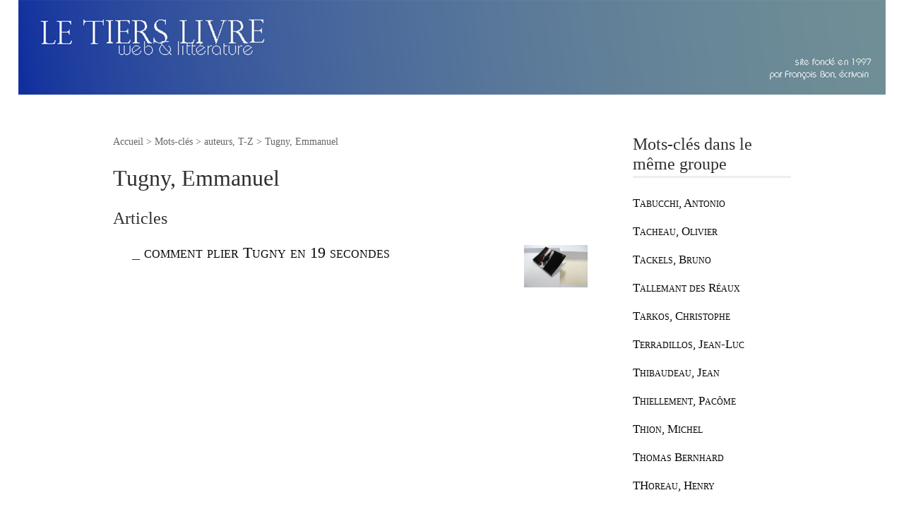

--- FILE ---
content_type: text/html; charset=utf-8
request_url: http://tierslivre.net/spip/spip.php?mot752
body_size: 3770
content:
<!DOCTYPE html>
<html dir="ltr" lang="fr" class="ltr fr no-js">
<head>
	<script type='text/javascript'>/*<![CDATA[*/(function(H){H.className=H.className.replace(/\bno-js\b/,'js')})(document.documentElement);/*]]>*/</script>
	<title>Tugny, Emmanuel - le tiers livre, web &amp; littérature</title>
	
	<link rel="canonical" href="https://www.tierslivre.net/spip.php?mot752" />
	<meta http-equiv="Content-Type" content="text/html; charset=utf-8" />
<meta name="viewport" content="width=device-width, initial-scale=1" />


<link rel="alternate" type="application/rss+xml" title="Syndiquer tout le site" href="spip.php?page=backend" />

   
<link rel="stylesheet" href="squelettes-dist/css/reset.css?1764928392" type="text/css" />
<link rel="stylesheet" href="squelettes-dist/css/clear.css?1764928392" type="text/css" />
<link rel="stylesheet" href="squelettes-dist/css/font.css?1764928392" type="text/css" />
<link rel="stylesheet" href="squelettes-dist/css/links.css?1764928392" type="text/css" />
<link rel="stylesheet" href="squelettes-dist/css/typo.css?1764928392" type="text/css" />
<link rel="stylesheet" href="squelettes-dist/css/media.css?1764928392" type="text/css" />
<link rel="stylesheet" href="squelettes-dist/css/form.css?1764928392" type="text/css" />

<link rel="stylesheet" href="squelettes-dist/css/layout.css?1764928392" type="text/css" />


<link rel="stylesheet" href="squelettes-dist/css/spip.css?1764928392" type="text/css" />
<script>
var mediabox_settings={"auto_detect":true,"ns":"box","tt_img":true,"sel_g":"#documents_portfolio a[type='image\/jpeg'],#documents_portfolio a[type='image\/png'],#documents_portfolio a[type='image\/gif']","sel_c":".mediabox","str_ssStart":"Diaporama","str_ssStop":"Arr\u00eater","str_cur":"{current}\/{total}","str_prev":"Pr\u00e9c\u00e9dent","str_next":"Suivant","str_close":"Fermer","str_loading":"Chargement\u2026","str_petc":"Taper \u2019Echap\u2019 pour fermer","str_dialTitDef":"Boite de dialogue","str_dialTitMed":"Affichage d\u2019un media","splash_url":"","lity":{"skin":"_simple-dark","maxWidth":"90%","maxHeight":"90%","minWidth":"400px","minHeight":"","slideshow_speed":"2500","opacite":"0.9","defaultCaptionState":"expanded"}};
</script>
<!-- insert_head_css -->
<link rel="stylesheet" href="plugins-dist/mediabox/lib/lity/lity.css?1764929670" type="text/css" media="all" />
<link rel="stylesheet" href="plugins-dist/mediabox/lity/css/lity.mediabox.css?1764929670" type="text/css" media="all" />
<link rel="stylesheet" href="plugins-dist/mediabox/lity/skins/_simple-dark/lity.css?1764929670" type="text/css" media="all" /><link rel='stylesheet' type='text/css' media='all' href='plugins-dist/porte_plume/css/barre_outils.css?1764929672' />
<link rel='stylesheet' type='text/css' media='all' href='local/cache-css/cssdyn-css_barre_outils_icones_css-6b08d863.css?1749130161' />



<link rel="stylesheet" href="squelettes-dist/css/theme.css?1764928392" type="text/css" />





<script src="prive/javascript/jquery.js?1764928640" type="text/javascript"></script>

<script src="prive/javascript/jquery.form.js?1764928640" type="text/javascript"></script>

<script src="prive/javascript/jquery.autosave.js?1764928640" type="text/javascript"></script>

<script src="prive/javascript/jquery.placeholder-label.js?1764928640" type="text/javascript"></script>

<script src="prive/javascript/ajaxCallback.js?1764928640" type="text/javascript"></script>

<script src="prive/javascript/js.cookie.js?1764928640" type="text/javascript"></script>
<!-- insert_head -->
<script src="plugins-dist/mediabox/lib/lity/lity.js?1764929670" type="text/javascript"></script>
<script src="plugins-dist/mediabox/lity/js/lity.mediabox.js?1764929670" type="text/javascript"></script>
<script src="plugins-dist/mediabox/javascript/spip.mediabox.js?1764929670" type="text/javascript"></script><script type='text/javascript' src='plugins-dist/porte_plume/javascript/jquery.markitup_pour_spip.js?1764929672'></script>
<script type='text/javascript' src='plugins-dist/porte_plume/javascript/jquery.previsu_spip.js?1764929672'></script>
<script type='text/javascript' src='local/cache-js/jsdyn-javascript_porte_plume_start_js-19b42715.js?1749130160'></script>






<meta name="generator" content="SPIP 4.4.7" />	
	<link rel="alternate" type="application/rss+xml" title="Tugny, Emmanuel" href="spip.php?page=backend&amp;id_mot=752" />
			<link rel="stylesheet" href="TL_web.css" type="text/css">
			</head>

<body class="pas_surlignable page_mot">
	
		<a href="https://www.tierslivre.net/" ><img src="https://www.tierslivre.net/bandeau/bandeau.png" border="0" width="96%"></a>

<div class="page">

	<main class="main" role="main">
		
		<div class="wrapper">
		<div class="content" id="content">
			<p class="arbo"><a href="https://www.tierslivre.net/spip-443/">Accueil</a> &gt; Mots-clés &gt; auteurs, T-Z &gt; <strong class="on">Tugny, Emmanuel</strong></p>
	
			<div class="cartouche">
				
				<h1 class="surlignable">Tugny, Emmanuel</h1>
			</div>
	
			
	
			
			
			<div class="menu menu_articles">
				<a id='pagination_articles' class='pagination_ancre'></a>
				
							
							
				<h2>Articles</h2>
				<ul>
					
					<li dir="ltr" class="enteteArticlesTitre">
					_ <a href="spip.php?article3423"><img
	src="IMG/logo/arton3423.jpg?1361994334" class='spip_logo' width='90' height='60'
	alt="" /> comment plier Tugny en 19 secondes</a>
	
					</li>
					
				</ul>
	
			</div>
			
	
			
			
	
			
		</div><!--.content-->
		</div><!--.wrapper-->
	
		<aside class="aside" role="complementary">
	
					
			
			<div class="menu">
				<a id='pagination_mots_freres' class='pagination_ancre'></a>
				
		
				<h2>Mots-clés dans le même groupe</h2>
				<ul>
					
					<li><a href="spip.php?mot221"[ class="blocListe"]>Tabucchi, Antonio </a></li>
					
					<li><a href="spip.php?mot539"[ class="blocListe"]>Tacheau, Olivier </a></li>
					
					<li><a href="spip.php?mot928"[ class="blocListe"]>Tackels, Bruno</a></li>
					
					<li><a href="spip.php?mot591"[ class="blocListe"]>Tallemant des Réaux</a></li>
					
					<li><a href="spip.php?mot56"[ class="blocListe"]>Tarkos, Christophe </a></li>
					
					<li><a href="spip.php?mot637"[ class="blocListe"]>Terradillos, Jean-Luc </a></li>
					
					<li><a href="spip.php?mot887"[ class="blocListe"]>Thibaudeau, Jean</a></li>
					
					<li><a href="spip.php?mot993"[ class="blocListe"]>Thiellement, Pacôme</a></li>
					
					<li><a href="spip.php?mot381"[ class="blocListe"]>Thion, Michel </a></li>
					
					<li><a href="spip.php?mot154"[ class="blocListe"]>Thomas Bernhard</a></li>
					
					<li><a href="spip.php?mot944"[ class="blocListe"]>THoreau, Henry</a></li>
					
					<li><a href="spip.php?mot462"[ class="blocListe"]>Thorel, Christian  (librairie Ombres Blanches, Toulouse)</a></li>
					
					<li><a href="spip.php?mot714"[ class="blocListe"]>Toledo, Camille de</a></li>
					
					<li><a href="spip.php?mot673"[ class="blocListe"]>Tolkien</a></li>
					
					<li><a href="spip.php?mot898"[ class="blocListe"]>Tordjman, Charles</a></li>
					
					<li><a href="spip.php?mot408"[ class="blocListe"]>Toussaint, Jean-Philippe </a></li>
					
					<li><a href="spip.php?mot494"[ class="blocListe"]>Trakl, Georg</a></li>
					
					<li><a href="spip.php?mot532"[ class="blocListe"]>Trassard, Jean-Loup </a></li>
					
					<li><a href="spip.php?mot739"[ class="blocListe"]>Trassard, Jean-Loup</a></li>
					
					<li><a href="spip.php?mot896"[ class="blocListe"]>Trocmé, Florence</a></li>
					
				</ul>
						<nav role="navigation" class="p pagination"><ul class="pagination-items pagination_page">
		

		<li class="pagination-item on active"><span class="pagination-item-label on" aria-label='Aller &#224; la page 1 (Page actuelle)'>1</span></li>
		<li class="pagination-item"><a href='spip.php?mot752&amp;debut_mots_freres=20#pagination_mots_freres' class='pagination-item-label lien_pagination' rel='nofollow' aria-label='Aller &#224; la page 2'>2</a></li>
		<li class="pagination-item"><a href='spip.php?mot752&amp;debut_mots_freres=40#pagination_mots_freres' class='pagination-item-label lien_pagination' rel='nofollow' aria-label='Aller &#224; la page 3'>3</a></li>
		<li class="pagination-item"><a href='spip.php?mot752&amp;debut_mots_freres=60#pagination_mots_freres' class='pagination-item-label lien_pagination' rel='nofollow' aria-label='Aller &#224; la page 4'>4</a></li>
		

		

		
	</ul></nav>
			</div>
			
	
			
			
			<div class="menu">
				<h2>Autres groupes de mots-clés</h2>
				<ul>
					
					
					<li><a href="spip.php?mot1149" [ class="blocListe"]> auteurs, A-B</a></li>
					
					
					
					<li><a href="spip.php?mot375" [ class="blocListe"]>à vous de dire</a></li>
					
					
					
					<li><a href="spip.php?mot404" [ class="blocListe"]>auteurs, C-D</a></li>
					
					
					
					<li><a href="spip.php?mot51" [ class="blocListe"]>auteurs, E-H</a></li>
					
					
					
					<li><a href="spip.php?mot1163" [ class="blocListe"]>auteurs, I-L</a></li>
					
					
					
					<li><a href="spip.php?mot155" [ class="blocListe"]>auteurs, M-P</a></li>
					
					
					
					<li><a href="spip.php?mot439" [ class="blocListe"]>auteurs, Q-S</a></li>
					
					
					
					<li><a href="spip.php?mot615" [ class="blocListe"]>dates</a></li>
					
					
					
					<li><a href="spip.php?mot798" [ class="blocListe"]>EnsaPC</a></li>
					
					
					
					<li><a href="spip.php?mot791" [ class="blocListe"]>François Bon</a></li>
					
					
					
					<li><a href="spip.php?mot547" [ class="blocListe"]>géographies d&#8217;écriture</a></li>
					
					
					
					<li><a href="spip.php?mot805" [ class="blocListe"]>habakuk</a></li>
					
					
					
					<li><a href="spip.php?mot336" [ class="blocListe"]>lieux, villes, routes</a></li>
					
					
					
					<li><a href="spip.php?mot1136" [ class="blocListe"]>musique, musiciens</a></li>
					
					
					
					<li><a href="spip.php?mot1183" [ class="blocListe"]>peintres, photographes et autres artistes</a></li>
					
					
					
					<li><a href="spip.php?mot724" [ class="blocListe"]>Proust</a></li>
					
					
					
					<li><a href="spip.php?mot908" [ class="blocListe"]>ronds-points</a></li>
					
					
					
					<li><a href="spip.php?mot853" [ class="blocListe"]>site</a></li>
					
					
					
					<li><a href="spip.php?mot586" [ class="blocListe"]>web &amp; numérique</a></li>
					
					
				</ul>
			</div>
			
			
		</aside><!--.aside-->
	</main><!--.main-->

	<footer class="footer clearfix" role="contentinfo">
	<p class="colophon">
		  - 2026 le tiers livre, web &amp; littérature
		<br /><a rel="contents" href="spip.php?page=plan" class="first">Plan du site</a>
		  | <a href="spip.php?page=login&amp;url=spip.php%3Fmot752" rel="nofollow" class='login_modal'>Se connecter</a> |
		<a rel="nofollow" href="spip.php?page=contact">Contact</a> |
		<a href="spip.php?page=backend" rel="alternate" title="Syndiquer tout le site" class="last">RSS&nbsp;2.0</a>
	</p>
	<small class="generator"><a href="https://www.spip.net/" rel="generator" title="Site réalisé avec SPIP" class="generator spip_out"><svg class='SPIP' viewBox="0 -1 200 154" xmlns="http://www.w3.org/2000/svg" width="60" height="40" focusable='false' aria-hidden='true'>
  <path class="letter_s" d="M85.9 108c-6.2-24.8-32-22.2-36.1-38.9-2.9-11.8 5-20.8 16.8-23.8A22.1 22.1 0 0188.4 52l.1.1.5.6.3.4.3.5.1.1c1.1 1.4 1.7 2.4 2.6 2.2.8-.2 1.2-2 1.4-3.3a46.9 46.9 0 00-58-51.4A47.4 47.4 0 001.4 58.3c8.3 33.9 40.2 39.6 57.5 48.2a14 14 0 01-2.7 26.3H56l-.7.2c-1.5.4-1.9.2-1.9.8 0 .4 1 .9 1.6 1.2a23 23 0 0030.9-27z" fill="currentColor"/>
  <path class="letter_p letter_p1" d="M132.6 116.6c3.9-19.2-12.6-19.2-18.7-18.3l-1.6.3c-5 .8-5.7 1-6.8.6a3 3 0 01-.8-.4l-.7-.5c-1.6-.9-3.5-.7-3.5-.7h-.3.1c-1.2 0-2.5 1-2.7 2.2l-15.5 49.8s-1 2.8 2 2.8h.9s7.9.7 11.9-10.7l10.6-34.8h4c9.2-.2 10.4 10.9 5.4 18.5-2.9 4.4-5.7 5.5-8.7 6.7l-2.5.8s-2.6.5-2.6 1.4c0 .7.9 1.2 2 1.5 1.4.2 3 .4 4.7.4 7.6 0 20.7-5.6 22.8-19.4.1-.6-.1.5 0-.2" fill="currentColor"/>
  <path class="letter_i" d="M154 97.8h-1.7c-2.5 0-4.2.7-5.4 1.4l-.3.2c-2 1.3-2.8 3.6-2.8 3.6l-10 32c-.3 1.2.5 2.2 1.8 2.2h6.6c1.2 0 2.5-1 2.7-2.2l10.9-35c.2-1.3-.6-2.2-1.8-2.2" fill="currentColor"/>
  <path class="letter_i letter_i_dot" d="M148 94h7.3c2.1-.2 3.2-2.5 3.1-3.6 0-1.1-1.1-2-3.4-2-2.3.1-7 1.4-7.2 5.2l.2.4" fill="currentColor"/>
  <path class="letter_p letter_p2" d="M199.4 116.6c3.9-19.2-12.6-19.2-18.7-18.3l-1.6.3c-5 .8-5.7 1-6.8.6a3 3 0 01-.8-.4l-.7-.5c-1.6-.9-3.5-.7-3.5-.7h-.3.1c-1.2 0-2.5 1-2.7 2.2l-15.5 49.8s-1 2.8 2 2.8h.9s7.9.7 11.9-10.7l9.6-31.7c-1.6-.5-2.6-1-3.5-1.6-2-1.4-2.1-2.8-.6-2.3 1.4.5 3.1.9 9.2.8 9.2-.2 10.4 10.9 5.4 18.5-2.9 4.4-5.7 5.5-8.7 6.7l-2.5.8s-2.6.5-2.6 1.4c0 .7.9 1.2 2 1.5 1.4.2 3 .4 4.7.4 7.6 0 20.7-5.6 22.8-19.4 0-.6-.2.5-.1-.2" fill="currentColor"/>
</svg>
</a></small>
</footer>
</div><!--.page-->
</body>
</html>

